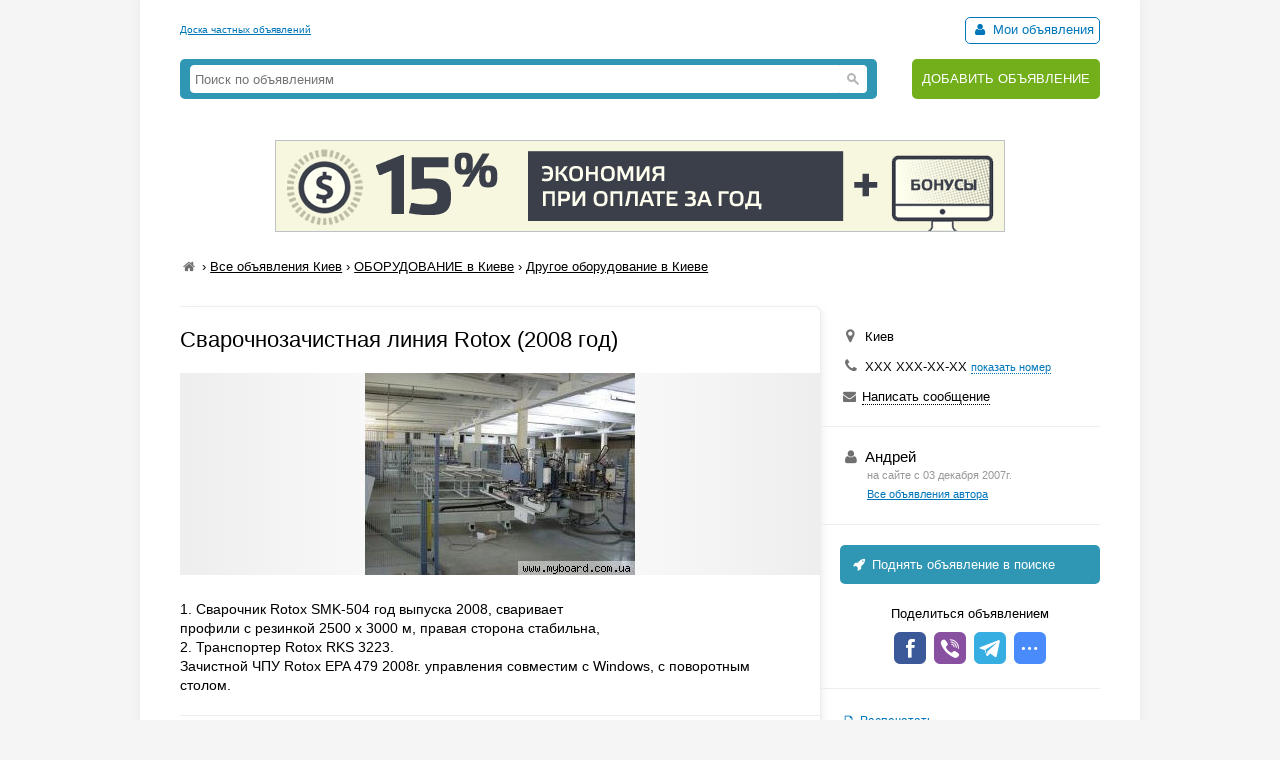

--- FILE ---
content_type: text/html; charset=UTF-8
request_url: https://myboard.com.ua/cvarochnozachistnaja-linija-rotox-2008_i144509
body_size: 3998
content:
<!DOCTYPE html>
<html>
<head>
	<meta charset="utf-8" />
	<title>Cварочнозачистная линия Rotox (2008 год) в Киеве, Другое оборудование в Киеве, Объявление ID 144509, Частные Объявления</title>
	<meta name="description" content="1. Сварочник Rotox SMK-504 год выпуска 2008, сваривает профили с резинкой 2500 х 3000 м, правая сторона стабильна, 2. Транспортер Rotox RKS 3223. Зачистной ЧПУ Rotox EPA 479 2008г. управления совместим с Windows, с поворотным столом., в Киеве, Объявление ID 144509" />
	<meta name="keywords" content="линия Hollinger-Rotox, Сварочнозачистная линия, линия Sturtz, линия KMW, Urban СС, в Киеве" />
	
	

	<script src="/js/jquery-1.7.1.min.js"></script>
	<script src="/js/jquery-ui-1.11.2.min.js"></script>
	<script src="/js/functions.js?b=040715"></script>
	
	<link href="/css/style.css?b=101115" rel="stylesheet" />

	<link rel="icon" href="/favicon.ico" type="image/x-icon" />
	<link rel="shortcut icon" href="/favicon.ico" type="image/x-icon" /> 
	<meta property="og:image" content="/uploads/board/14/144509_6fa91879c4.webp" />
	<meta name='yandex-verification' content='5fc427363b6b44be' />
	<meta name="verify-v1" content="eHF8+aeClrL1SBz708dZ2Q4hFq4xk70VSzoociCchuQ=" />
</head>
<body class="bcolor2">

<div id="wrap">
	<!-- top banner 728x90 -->
	<div class="top_banner">	</div>
	<!-- /top banner 728x90 -->
	<header>
		<div class="head_line">
			<div class="top_str">
				<a href="/">Доска частных объявлений</a>
			</div>
			<div class="autorizinfo"><!--noindex-->		<span><span id="notepad"></span> <a class="borderline" href="/my"><i class="iconf-user fcolor7"></i> Мои объявления</a></span><!--/noindex--></div>
		</div>
		<div class="head_container">
			<div class="logo">
				
			</div>
			<div class="search_line">
				<form class="search_form" action="/search/" method="get">
					<input type="text" name="q" value="" placeholder="Поиск по объявлениям">
					<span class="search_btn"></span>
				</form>
			</div>
			<div class="add">
				<a href="https://myboard.com.ua/add" title="Подать объявление на сайте">ДОБАВИТЬ ОБЪЯВЛЕНИЕ</a>
			</div>
		</div>
	</header>
	
	<div class="container30"><div class="text_center" style="margin: 20px 0"><a target="_new" href="https://timeweb.com/ru/?i=28278&a=138"><img style="border:1px solid #bdc0c6;" src="https://wm.timeweb.ru/images/posters/728x90/728x90-3-anim.gif"></a></div>		 
		<div class="container30 breadcrumb" xmlns:v="https://rdf.data-vocabulary.org/#">
			<a href="/" class="iconf-home d_none fcolor4" title="На главную"></a> › <span typeof="v:Breadcrumb"><a href="/list/?region=kiev_1" rel="v:url" property="v:title" class="fcolor8 nowrap">Все объявления Киев</a></span> › <span typeof="v:Breadcrumb"><a href="/3/?region=kiev_1" rel="v:url" property="v:title" class="fcolor8 nowrap razdeltitle">ОБОРУДОВАНИЕ в Киеве</a></span> › <span typeof="v:Breadcrumb"><a href="/3/399/?region=kiev_1" rel="v:url" property="v:title" class="fcolor8 nowrap podrazdeltitle">Другое оборудование в Киеве</a></span>
		</div>

		<!-- Вывод объявления -->
		
		
		
		
		<div class="show_container">
			<section class="main">
				<div class="body_mess">
					<h1 class="name fcolor3 r_padding">Cварочнозачистная линия Rotox (2008 год)</h1>
					<div class="photo container20"><img src="/uploads/board/14/144509_6fa91879c4.webp" alt="Фото Cварочнозачистная линия Rotox (2008 год)" /></div>
					<div class="options"></div>
					
					<div class="container20 o_hidden r_padding">1. Сварочник Rotox SMK-504 год выпуска 2008, сваривает<br />профили с резинкой 2500 х 3000 м, правая сторона стабильна,<br />2. Транспортер Rotox RKS 3223.<br />Зачистной ЧПУ Rotox EPA 479 2008г. управления совместим с Windows, с поворотным столом.</div>
					
					
					
					
					<hr />
				</div>
				
				<div id="show_other" class="show_other r_padding"></div>
			</section>
			
			<aside class="aside">
				<div class="aside_main">
					
					<div class="container20">
						<div class="container10"><i class="iconf-location fsize3 fcolor4"></i> Киев</div>						<div class="container10"><i class="iconf-phone fsize3 fcolor4"></i> <span id="show_tel">ХХХ ХХХ-ХХ-ХХ <span id="show_tel_link" class="j_link m_link fcolor7 fsize1">показать номер</span></span></div>						
						
						<div class="container10"><i class="iconf-mail-alt fcolor4"></i> <span id="sendmess_button" class="j_link m_link">Написать сообщение</span></div>
					</div>
					<hr />						<div class="container20">
							<div class="fsize3"><i class="iconf-user fcolor4"></i> Андрей</div>
							<div class="user_all_mess fsize1">
								<div class="fcolor5">на сайте с 03 декабря 2007г.</div>
								<a href="/user/5129">Все объявления автора</a>
							</div>
						</div>
						<hr />					
					<!--/noindex-->
					<a class="promo_top container20" href="/promo/?step=top&id=144509&goto=/cvarochnozachistnaja-linija-rotox-2008_i144509"><i class="iconf-rocket"></i> Поднять объявление в поиске</a>
					<div class="container20">
						<div class="container05 text_center">Поделиться объявлением</div>
						<div class="text_center">
							<!-- uSocial -->
							<script async src="https://usocial.pro/usocial/usocial.js?v=6.1.4" data-script="usocial" charset="utf-8"></script>
							<div class="uSocial-Share" data-pid="546d0197338bca891d08f229d287645c" data-type="share" data-options="round-rect,style1,default,absolute,horizontal,size32,eachCounter0,counter0" data-social="fb,vi,telegram,spoiler" data-mobile="sms"></div>
							<!-- /uSocial -->
						</div>
					</div>
					<hr />
					<!--noindex-->
					<div class="container20 fsize2 line_height_2">
						<div><i class="iconf-print fcolor7"></i> <a href="/print/cvarochnozachistnaja-linija-rotox-2008_i144509" target="_blank" rel="nofollow">Распечатать</a></div>
						<div><span class="notepad_link" id="notepad_144509"><i class="iconf-star-empty fcolor7"></i> <span class="j_link m_link fcolor7">В избранное</span></span></div>
						<div><i class="iconf-flag fcolor5"></i> <span id="errormess_link" class="fcolor5 j_link m_link">Сообщить о нарушении</span></div>
					</div>
					<hr />
					<div class="container20 fsize1 fcolor4">
						<div>Номер объявления 144509</div>
						<div>Обновлено: 16 сентября 2025г.</div>
						<div>Просмотров: 768</div>
					</div>
					<hr />
				</div>
					
				
			</aside>
		</div>
		<!-- /Вывод объявления -->
		
		
		<script>
			$(function() {
				$("#show_tel_link").click(function() {
					load_ajx("show_tel", "/show_tel_144509");
				});
				$("#show_skype_link").click(function() {
					load_ajx("show_skype", "/show_skype_144509");
				});
				$("#sendmess_button").click(function() {
					modal_help('/sendmess_144509','modal-sendmess','1','Ваше сообщение',false,{width:640,wclose:true});
				});
				$("#errormess_link").click(function() {
					modal_help('/errormess_144509','modal-errormess','1','Жалоба',false,{width:475,wclose:true});
				});
				
				notepad_mark();
				load_ajx("show_other", "/show_other/?id=144509&keywords=rotox, линия, cварочнозачистная");
				
				var topPos = $('.show_container').offset().top;
				$(window).scroll(function() {
					var top = $(document).scrollTop();
					var bottom_mess = $('.body_mess').outerHeight() + topPos;
					var height_mess = $('.body_mess').outerHeight();
					var height_aside = $('aside .aside_main').outerHeight();
					
					if (height_mess > height_aside && !$.browser.safari) {
						if (top > topPos) {
							if (bottom_mess > (top + height_aside)) $('aside').css({'position':'fixed','top':''});
							else $('aside').css({'position':'absolute' , 'top':(height_mess - height_aside)+1+'px'});
						}
						else $('aside').css({'position':'', 'top':''});
					}
					
					$('.show_container').css('min-height', height_aside + 300+'px');
				});
				
				$('.razdeltitle').webuiPopover({
					trigger:'hover',
					placement:'bottom',
					delay:{show:200,hide:200},
					type:'async',
					url:'/includes/rubr_popup.php?type=razdel&region=1',
					title:'Киев и область',
					content:function(data){return data}
				});
				$('.podrazdeltitle').webuiPopover({
					trigger:'hover',
					placement:'bottom',
					delay:{show:200,hide:200},
					type:'async',
					url:'/includes/rubr_popup.php?type=podrazdel&razdel=3&region=1',
					title:'Киев и область',
					content:function(data){return data}
				});
				
			});
		</script>
	</div>
	
	<hr class="container30" />

	<div class="container30 fcolor4 text_center">		</div>

	<hr />

	<footer>
		<div class="fsize1 float_right">
			
			<!-- Счетчики -->
			
			<!-- Yandex.Metrika counter -->
			<script type="text/javascript" >
			   (function(m,e,t,r,i,k,a){m[i]=m[i]||function(){(m[i].a=m[i].a||[]).push(arguments)};
			   m[i].l=1*new Date();k=e.createElement(t),a=e.getElementsByTagName(t)[0],k.async=1,k.src=r,a.parentNode.insertBefore(k,a)})
			   (window, document, "script", "https://cdn.jsdelivr.net/npm/yandex-metrica-watch/tag.js", "ym");
			   ym(18855016, "init", {
					clickmap:true,
					trackLinks:true,
					accurateTrackBounce:true,
					webvisor:true
			   });
			</script>
			<!-- /Yandex.Metrika counter -->

			<script type="text/javascript">
			  var _gaq = _gaq || [];
			  _gaq.push(['_setAccount', 'UA-766572-1']);
			  _gaq.push(['_setDomainName', 'myboard.com.ua']);
			  _gaq.push(['_trackPageview']);

			  (function() {
				var ga = document.createElement('script'); ga.type = 'text/javascript'; ga.async = true;
				ga.src = ('https:' == document.location.protocol ? 'https://ssl' : 'http://www') + '.google-analytics.com/ga.js';
				var s = document.getElementsByTagName('script')[0]; s.parentNode.insertBefore(ga, s);
			  })();
			</script>

			<div class="fcolor4">
				<a href="/articles">Статьи</a>&nbsp;&nbsp;&nbsp;<a href="https://myboard.com.ua/help" target="_blank">Помощь</a>&nbsp;&nbsp;&nbsp;<span class="feedback_button j_link m_link">Обратная связь</span>
			</div>
		</div>

		<div class="fsize1">
			<div class="fcolor4 fsize0">© 2005-2026 <a href="https://myboard.com.ua/" class="d_rev">myBoard.com.ua - доска частных объявлений</a></div>
			<div class="fcolor4 copyright">Использование myBoard.com.ua означает принятие условий <a href="https://myboard.com.ua/docs/user_agreement.php">пользовательского соглашения</a></div>
		</div>
	</footer>
	
</div>

<script>
	$(function() {
		$(".feedback_button").click(function() {
			modal_help('/feedback/support','modal_feedback','1','Сообщение в службу поддержки',false,{width:640,wclose:true});
		});
	});
</script>

</body>
</html>

--- FILE ---
content_type: text/html; charset=UTF-8
request_url: https://myboard.com.ua/show_other/?id=144509&keywords=rotox,%20%D0%BB%D0%B8%D0%BD%D0%B8%D1%8F,%20c%D0%B2%D0%B0%D1%80%D0%BE%D1%87%D0%BD%D0%BE%D0%B7%D0%B0%D1%87%D0%B8%D1%81%D1%82%D0%BD%D0%B0%D1%8F
body_size: 805
content:
<div class="strong tcontainer40">Смотрите также</div>		<div class="list_post show_other_list_post">
			<table width="100%">
				<tr>
					<td width="80"><a href="/dvukhgolovochnaja-pila-rotox-zgs-314_i144520"><img src="/uploads/board/thumbs/14/144520_d56ada9ede.webp" alt="" title="Двухголовочная пила ROTOX  ZGS 314" /></a></td>
					<td>
						<div class="fsize3 title"><a href="/dvukhgolovochnaja-pila-rotox-zgs-314_i144520" title="Двухголовочная пила ROTOX  ZGS 314 в Киеве ">Двухголовочная пила ROTOX  ZGS 314</a></div>
						<div class="fsize1 fcolor4" style="margin: 2px 0">
							Киев&nbsp;&nbsp;&nbsp;
						</div>
					</td>
				</tr>
			</table>
		</div>		<div class="list_post show_other_list_post">
			<table width="100%">
				<tr>
					<td width="80"><a href="/svarochno-zachistnaja-linija-hollinger_i144502"><img src="/uploads/board/thumbs/14/144502_2d24816594.webp" alt="" title="Сварочно зачистная линия Hollinger-Rotox" /></a></td>
					<td>
						<div class="fsize3 title"><a href="/svarochno-zachistnaja-linija-hollinger_i144502" title="Сварочно зачистная линия Hollinger-Rotox в Киеве ">Сварочно зачистная линия Hollinger-Rotox</a></div>
						<div class="fsize1 fcolor4" style="margin: 2px 0">
							Киев&nbsp;&nbsp;&nbsp;
						</div>
					</td>
				</tr>
			</table>
		</div>		<div class="list_post show_other_list_post">
			<table width="100%">
				<tr>
					<td width="80"><a href="/konditerskoe-mjasopererabatyvajushhee_i82174"><img src="/uploads/board/thumbs/nophoto.gif" alt="" /></a></td>
					<td>
						<div class="fsize3 title"><a href="/konditerskoe-mjasopererabatyvajushhee_i82174" title="Кондитерское, мясоперерабатывающее, хлебопекарное оборудование разное, новое и б/у в Днепропетровске ">Кондитерское, мясоперерабатывающее, хлебопекарное оборудование разное, новое и б/у</a></div>
						<div class="fsize1 fcolor4" style="margin: 2px 0">
							Днепропетровск&nbsp;&nbsp;&nbsp;
						</div>
					</td>
				</tr>
			</table>
		</div>		<div class="list_post show_other_list_post">
			<table width="100%">
				<tr>
					<td width="80"><a href="/linii-granulirovanija-rastitelnojj-biomassy.-mgb-100--mgl-200-400-600-800-1000_i265794"><img src="/uploads/board/thumbs/26/265794_e62ea37faa.webp" alt="" title="Линии гранулирования  растительной биомассы. MGB 100 / MGL 200 /400 /600 /800 /1000" /></a></td>
					<td>
						<div class="fsize3 title"><a href="/linii-granulirovanija-rastitelnojj-biomassy.-mgb-100--mgl-200-400-600-800-1000_i265794" title="Линии гранулирования  растительной биомассы. MGB 100 / MGL 200 /400 /600 /800 /1000 в Ужгороде ">Линии гранулирования  растительной биомассы. MGB 100 / MGL 200 /400 /600 /800 /1000</a></div>
						<div class="fsize1 fcolor4" style="margin: 2px 0">
							Ужгород&nbsp;&nbsp;&nbsp;<span class="strong" >1 грн</span>
						</div>
					</td>
				</tr>
			</table>
		</div>